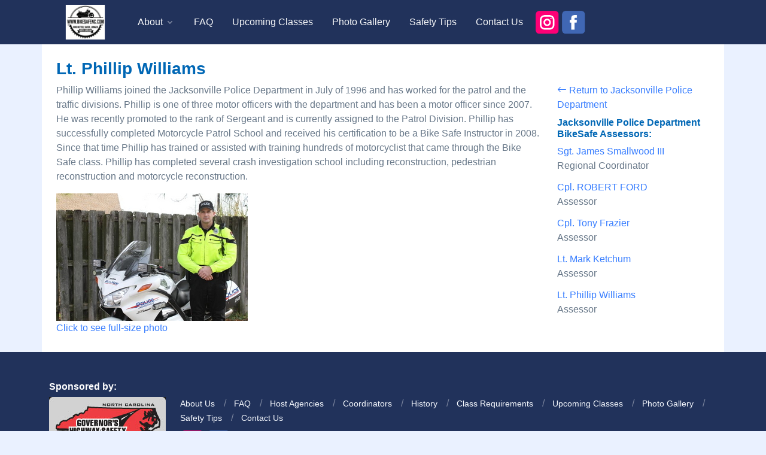

--- FILE ---
content_type: text/html; charset=UTF-8
request_url: https://bikesafenc.com/instructor_bio.lasso?ids=1DE3659EF&-session=bikesafe:12CF8464052e81998EPvF6BA762A
body_size: 11150
content:
<!DOCTYPE html>
<html lang="en">
  <head>
    <!-- Required Meta Tags Always Come First -->
    <meta charset="utf-8">
    <meta name="viewport" content="width=device-width, initial-scale=1, shrink-to-fit=no">

    <!-- Title -->
    <title>BikeSafe NC: Lt. Phillip Williams</title>

    <!-- Favicon -->
    <link rel="shortcut icon" href="shortcut.ico">

    <!-- Font -->
    <link href="https://fonts.googleapis.com/css2?family=Roboto:wght@400;500;700&display=swap" rel="stylesheet">

    <!-- CSS Front Template -->
    <link rel="stylesheet" href="/front/dist/assets/css/theme.min.css">

    <!-- CSS Custom Styles -->
    <link rel="stylesheet" href="/css/customFront.css">

		<!-- CSS Implementing Plugins -->
		<link rel="stylesheet" href="/front/dist/assets/vendor/bootstrap-icons/font/bootstrap-icons.css">
  </head>

  <body class="bg-soft-primary d-flex flex-column min-vh-100">
  
		<!-- Header -->
		<header class="navbar navbar-expand-lg navbar-dark bg-dark py-0">
			<div class="container py-2">
				<div class="navbar-nav-wrap">
					<div class="navbar-brand-wrapper">
						<!-- Logo -->
						<a class="navbar-brand" href="index.lasso?-session=bikesafe:12CF8464052e81998EPvF6BA762A" aria-label="Front">
							<img class="navbar-brand-logo" src="/images/new/BikeSafeNC_Logo_Vector_s_v2.png" alt="Logo">
						</a>
						<!-- End Logo -->
					</div>

					<!-- Toggle -->
					<button type="button" class="navbar-toggler ms-auto" data-bs-toggle="collapse" data-bs-target="#navbarNavMenuLeftAligned" aria-label="Toggle navigation" aria-expanded="false" aria-controls="navbarNavMenuLeftAligned">
						<span class="navbar-toggler-default">
							<i class="bi-list text-light"></i>
						</span>
						<span class="navbar-toggler-toggled">
							<i class="bi-x text-light"></i>
						</span>
					</button>
					<!-- End Toggle -->

					<nav class="navbar-nav-wrap-col collapse navbar-collapse" id="navbarNavMenuLeftAligned">
						<!-- Navbar -->
						<ul class="navbar-nav">
							<!--
							<li class="nav-item">
								<a class="nav-link active" href="#">Active</a>
							</li>
							-->

							<!-- Dropdown -->
							<li class="nav-item dropdown">
								<a class="nav-link dropdown-toggle" href="#" id="navbarLeftAlignedDropdownSubMenu" role="button" data-bs-toggle="dropdown" aria-expanded="false">About</a>

								<div class="dropdown-menu" aria-labelledby="navbarLeftAlignedDropdownSubMenu" style="min-width: 230px;">
									<a class="dropdown-item" href="about_us.lasso?-session=bikesafe:12CF8464052e81998EPvF6BA762A">About Us</a>
									<a class="dropdown-item" href="agency_list.lasso?-session=bikesafe:12CF8464052e81998EPvF6BA762A">Host Agencies</a>
									<a class="dropdown-item" href="coordinators.lasso?-session=bikesafe:12CF8464052e81998EPvF6BA762A">Coordinators</a>
									<a class="dropdown-item" href="history.lasso?-session=bikesafe:12CF8464052e81998EPvF6BA762A">History</a>
									<a class="dropdown-item" href="agenda.lasso?-session=bikesafe:12CF8464052e81998EPvF6BA762A">Class Agenda</a>
									<a class="dropdown-item" href="requirements.lasso?-session=bikesafe:12CF8464052e81998EPvF6BA762A">Class Requirements</a>
								</div>
							</li>
							<!-- End Dropdown -->

							<li class="nav-item">
								<a class="nav-link" href="faq.lasso?-session=bikesafe:12CF8464052e81998EPvF6BA762A">FAQ</a>
							</li>
							<li class="nav-item">
								<a class="nav-link" href="calendar.lasso?-session=bikesafe:12CF8464052e81998EPvF6BA762A">Upcoming Classes</a>
							</li>
							<li class="nav-item">
								<a class="nav-link" href="album_list.lasso?-session=bikesafe:12CF8464052e81998EPvF6BA762A">Photo Gallery</a>
							</li>
							<li class="nav-item">
								<a class="nav-link" href="safety.lasso?-session=bikesafe:12CF8464052e81998EPvF6BA762A">Safety Tips</a>
							</li>
							<li class="nav-item">
								<a class="nav-link" href="contact_us.lasso?-session=bikesafe:12CF8464052e81998EPvF6BA762A">Contact Us</a>
							</li>
							<li class="nav-item">
								<a href="https://www.instagram.com/bikesafenc/">
								<img src="/images/new/ig.png" width="40" height="40" alt="Instagram Logo">
								</a>
								<a href="https://www.facebook.com/bikesafenorthcarolina/">
								<img src="/images/new/fb.png" width="40" height="40" alt="Instagram Logo">
								</a>
							</li>
						</ul>
						<!-- End Navbar -->
					</nav>
				</div>
			</div>
		</header>
		<!-- End Header -->
		
<div class="container mb-0 py-4 bg-white">
	<div class="row">
		<div class="col px-md-4">


  <h2 class="text-start mb-2">Lt. Phillip Williams</h2>
<div class="row">
<div class="col-lg-9 col-md-8 mb-2 mb-md-1">
  
  
    <p>Phillip Williams joined the Jacksonville Police Department in July of 1996 and has worked for the patrol and the traffic divisions. Phillip is one of three motor officers with the department and has been a motor officer since 2007. He was recently promoted to the rank of Sergeant and is currently assigned to the Patrol Division. Phillip has successfully completed Motorcycle Patrol School and received his certification to be a Bike Safe Instructor in 2008. Since that time Phillip has trained or assisted with training hundreds of motorcyclist that came through the Bike Safe class.  Phillip has completed several crash investigation school including reconstruction, pedestrian reconstruction and motorcycle reconstruction.<br /></p>
  

  
  
    
    
    <!--[Output: (BSDisplay_BuildGallery: (Array: $fileObj), 'gallery1', -NoTitle), -EncodeNone]-->
    <a class="media-viewer" data-fslightbox="gallery1" href="/uploads/1/thumb_width_650_jpg-20100305123944.jpg?-session=bikesafe:12CF8464052e81998EPvF6BA762A">
      <img class="img-fluid" src="/uploads/1/thumb_width_320_jpg-20100305123944.jpg" alt="Lt. Phillip Williams">
      <br>Click to see full-size photo
    </a>
  
  <div class="d-md-none">
  <hr>
  </div>
</div><!--/ end col -->

<div class="col-lg-3 col-md-4">
  
  
    
    <a href="agency_bio.lasso?ids=1AED35FB4&amp;-session=bikesafe:12CF8464052e81998EPvF6BA762A" class="backlink"><i class="bi bi-arrow-left"></i> Return to Jacksonville Police Department</a>
    <div class="instructors_list">
      <h5 class="mt-2">Jacksonville Police Department BikeSafe Assessors:</h5>
      
      
        <dl>
          <dt class="fw-normal">
            <a href="instructor_bio.lasso?ids=22E01021539&amp;-session=bikesafe:12CF8464052e81998EPvF6BA762A">Sgt. James Smallwood III</a>
          </dt>
          <dd>Regional Coordinator</dd>
        </dl>
      
        <dl>
          <dt class="fw-normal">
            <a href="instructor_bio.lasso?ids=6D245526B6&amp;-session=bikesafe:12CF8464052e81998EPvF6BA762A">Cpl. ROBERT FORD</a>
          </dt>
          <dd>Assessor</dd>
        </dl>
      
        <dl>
          <dt class="fw-normal">
            <a href="instructor_bio.lasso?ids=20E179D0E&amp;-session=bikesafe:12CF8464052e81998EPvF6BA762A">Cpl. Tony Frazier</a>
          </dt>
          <dd>Assessor</dd>
        </dl>
      
        <dl>
          <dt class="fw-normal">
            <a href="instructor_bio.lasso?ids=1B6E9011C4&amp;-session=bikesafe:12CF8464052e81998EPvF6BA762A">Lt. Mark Ketchum</a>
          </dt>
          <dd>Assessor</dd>
        </dl>
      
        <dl>
          <dt class="fw-normal">
            <a href="instructor_bio.lasso?ids=1DE3659EF&amp;-session=bikesafe:12CF8464052e81998EPvF6BA762A">Lt. Phillip Williams</a>
          </dt>
          <dd>Assessor</dd>
        </dl>
      
    </div><!--/ end instructors_list -->
  
</div><!--/ end col -->
</div><!--/ end row -->

</div>
</div>
</div>

		<!-- ========== FOOTER ========== -->
		<footer class="pt-0 bg-dark flex-grow-1">
			<div class="container content-space-t-1 content-space-b-1">
				<div class="row align-items-md-center text-center text-sm-start mb-5">
					<div class="col-lg-auto mb-5 mb-lg-0">
						<h5 class="text-white">Sponsored by:</h5>
						<!-- Logo -->
						<a href="https://www.ncdot.gov/initiatives-policies/safety/ghsp/Pages/default.aspx" aria-label="Front">
							<img src="/images/new/sponsored_governor.jpg" alt="Logo">
						</a>
						<!-- End Logo -->
					</div>
					<!-- End Col -->

					<div class="col-sm mb-3 mb-sm-0 mt-lg-4">
						<!-- List -->
						<ul class="list-inline list-separator text-white mb-0">
							<li class="list-inline-item"><a class="link-sm link-light" href="about_us.lasso?-session=bikesafe:12CF8464052e81998EPvF6BA762A">About Us</a></li>
							<li class="list-inline-item"><a class="link-sm link-light" href="faq.lasso?-session=bikesafe:12CF8464052e81998EPvF6BA762A">FAQ</a></li>
							<li class="list-inline-item"><a class="link-sm link-light" href="agency_list.lasso?-session=bikesafe:12CF8464052e81998EPvF6BA762A">Host Agencies</a></li>
							<li class="list-inline-item"><a class="link-sm link-light" href="coordinators.lasso?-session=bikesafe:12CF8464052e81998EPvF6BA762A">Coordinators</a></li>
							<li class="list-inline-item"><a class="link-sm link-light" href="history.lasso?-session=bikesafe:12CF8464052e81998EPvF6BA762A">History</a></li>
							<li class="list-inline-item"><a class="link-sm link-light" href="agenda.lasso?-session=bikesafe:12CF8464052e81998EPvF6BA762A">Class Requirements</a></li>
							<li class="list-inline-item"><a class="link-sm link-light" href="calendar.lasso?-session=bikesafe:12CF8464052e81998EPvF6BA762A">Upcoming Classes</a></li>
							<li class="list-inline-item"><a class="link-sm link-light" href="album_list.lasso?-session=bikesafe:12CF8464052e81998EPvF6BA762A">Photo Gallery</a></li>
							<li class="list-inline-item"><a class="link-sm link-light" href="safety.lasso?-session=bikesafe:12CF8464052e81998EPvF6BA762A">Safety Tips</a></li>
							<li class="list-inline-item"><a class="link-sm link-light" href="contact_us.lasso?-session=bikesafe:12CF8464052e81998EPvF6BA762A">Contact Us</a></li>
						</ul>
						<!-- End List -->
						<a href="https://www.instagram.com/bikesafenc/">
						<img src="/images/new/ig.png" class="mt-2" width="40" height="40" alt="Instagram Logo">
						</a>
						<a href="https://www.facebook.com/bikesafenorthcarolina/">
						<img src="/images/new/fb.png" class="mt-2" width="40" height="40" alt="Facebook Logo">
						</a>
					</div>

				</div>
				<!-- End Row -->

				<div class="row align-items-md-center text-center text-sm-start">
					<div class="col">
						<p class="text-white-70 small mb-0">&copy; 2026 Cicada Consulting Group, Inc.  All rights reserved.</p>
					</div>
					<!-- End Col -->

					<div class="col-auto">
						<!-- Socials -->
						<ul class="list-inline mb-0">

						</ul>
						<!-- End Socials -->
					</div>
					<!-- End Col -->
				</div>
				<!-- End Row -->
			</div>
		</footer>
		<!-- ========== END FOOTER ========== -->

    <!-- JS Global Compulsory -->
    <script src="/front/dist/assets/vendor/bootstrap/dist/js/bootstrap.bundle.min.js"></script>

    <!-- JS Front -->
    <script src="/front/dist/assets/js/theme.min.js"></script>
    
    <script src="/front/dist/assets/vendor/fslightbox/index.js"></script>

  </body>
</html>
